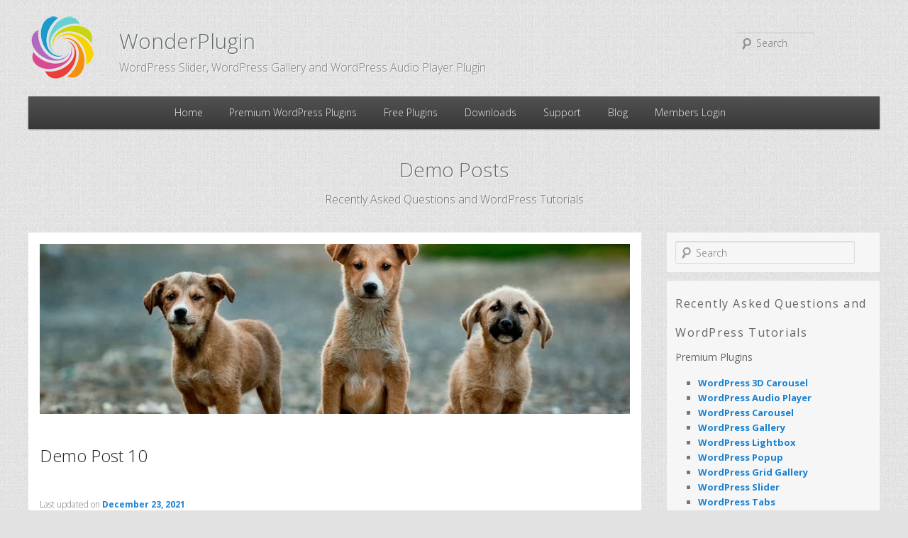

--- FILE ---
content_type: text/html; charset=UTF-8
request_url: https://www.wonderplugin.com/category/demo-posts/
body_size: 12338
content:
<!DOCTYPE html>
<!--[if IE 6]>
<html id="ie6" lang="en-US">
<![endif]-->
<!--[if IE 7]>
<html id="ie7" lang="en-US">
<![endif]-->
<!--[if IE 8]>
<html id="ie8" lang="en-US">
<![endif]-->
<!--[if !(IE 6) | !(IE 7) | !(IE 8)  ]><!-->
<html lang="en-US">
<!--<![endif]-->
<head>
<meta charset="UTF-8" />
<meta name="viewport" content="width=device-width" />
<link rel="profile" href="http://gmpg.org/xfn/11" />

<!--[if lt IE 9]>
<script src="https://www.wonderplugin.com/wp-content/themes/twentyeleven/js/html5.js" type="text/javascript"></script>
<![endif]-->
<link media="all" href="https://www.wonderplugin.com/wp-content/cache/autoptimize/css/autoptimize_b0cb40a5fc39f30701fd4117b2aa9cef.css" rel="stylesheet"><title>Demo Posts | WordPress Plugin</title>
<meta name='robots' content='max-image-preview:large' />
<style id='wp-img-auto-sizes-contain-inline-css' type='text/css'>
img:is([sizes=auto i],[sizes^="auto," i]){contain-intrinsic-size:3000px 1500px}
/*# sourceURL=wp-img-auto-sizes-contain-inline-css */
</style>

<style id='global-styles-inline-css' type='text/css'>
:root{--wp--preset--aspect-ratio--square: 1;--wp--preset--aspect-ratio--4-3: 4/3;--wp--preset--aspect-ratio--3-4: 3/4;--wp--preset--aspect-ratio--3-2: 3/2;--wp--preset--aspect-ratio--2-3: 2/3;--wp--preset--aspect-ratio--16-9: 16/9;--wp--preset--aspect-ratio--9-16: 9/16;--wp--preset--color--black: #000;--wp--preset--color--cyan-bluish-gray: #abb8c3;--wp--preset--color--white: #fff;--wp--preset--color--pale-pink: #f78da7;--wp--preset--color--vivid-red: #cf2e2e;--wp--preset--color--luminous-vivid-orange: #ff6900;--wp--preset--color--luminous-vivid-amber: #fcb900;--wp--preset--color--light-green-cyan: #7bdcb5;--wp--preset--color--vivid-green-cyan: #00d084;--wp--preset--color--pale-cyan-blue: #8ed1fc;--wp--preset--color--vivid-cyan-blue: #0693e3;--wp--preset--color--vivid-purple: #9b51e0;--wp--preset--color--blue: #1982d1;--wp--preset--color--dark-gray: #373737;--wp--preset--color--medium-gray: #666;--wp--preset--color--light-gray: #e2e2e2;--wp--preset--gradient--vivid-cyan-blue-to-vivid-purple: linear-gradient(135deg,rgb(6,147,227) 0%,rgb(155,81,224) 100%);--wp--preset--gradient--light-green-cyan-to-vivid-green-cyan: linear-gradient(135deg,rgb(122,220,180) 0%,rgb(0,208,130) 100%);--wp--preset--gradient--luminous-vivid-amber-to-luminous-vivid-orange: linear-gradient(135deg,rgb(252,185,0) 0%,rgb(255,105,0) 100%);--wp--preset--gradient--luminous-vivid-orange-to-vivid-red: linear-gradient(135deg,rgb(255,105,0) 0%,rgb(207,46,46) 100%);--wp--preset--gradient--very-light-gray-to-cyan-bluish-gray: linear-gradient(135deg,rgb(238,238,238) 0%,rgb(169,184,195) 100%);--wp--preset--gradient--cool-to-warm-spectrum: linear-gradient(135deg,rgb(74,234,220) 0%,rgb(151,120,209) 20%,rgb(207,42,186) 40%,rgb(238,44,130) 60%,rgb(251,105,98) 80%,rgb(254,248,76) 100%);--wp--preset--gradient--blush-light-purple: linear-gradient(135deg,rgb(255,206,236) 0%,rgb(152,150,240) 100%);--wp--preset--gradient--blush-bordeaux: linear-gradient(135deg,rgb(254,205,165) 0%,rgb(254,45,45) 50%,rgb(107,0,62) 100%);--wp--preset--gradient--luminous-dusk: linear-gradient(135deg,rgb(255,203,112) 0%,rgb(199,81,192) 50%,rgb(65,88,208) 100%);--wp--preset--gradient--pale-ocean: linear-gradient(135deg,rgb(255,245,203) 0%,rgb(182,227,212) 50%,rgb(51,167,181) 100%);--wp--preset--gradient--electric-grass: linear-gradient(135deg,rgb(202,248,128) 0%,rgb(113,206,126) 100%);--wp--preset--gradient--midnight: linear-gradient(135deg,rgb(2,3,129) 0%,rgb(40,116,252) 100%);--wp--preset--font-size--small: 13px;--wp--preset--font-size--medium: 20px;--wp--preset--font-size--large: 36px;--wp--preset--font-size--x-large: 42px;--wp--preset--spacing--20: 0.44rem;--wp--preset--spacing--30: 0.67rem;--wp--preset--spacing--40: 1rem;--wp--preset--spacing--50: 1.5rem;--wp--preset--spacing--60: 2.25rem;--wp--preset--spacing--70: 3.38rem;--wp--preset--spacing--80: 5.06rem;--wp--preset--shadow--natural: 6px 6px 9px rgba(0, 0, 0, 0.2);--wp--preset--shadow--deep: 12px 12px 50px rgba(0, 0, 0, 0.4);--wp--preset--shadow--sharp: 6px 6px 0px rgba(0, 0, 0, 0.2);--wp--preset--shadow--outlined: 6px 6px 0px -3px rgb(255, 255, 255), 6px 6px rgb(0, 0, 0);--wp--preset--shadow--crisp: 6px 6px 0px rgb(0, 0, 0);}:where(.is-layout-flex){gap: 0.5em;}:where(.is-layout-grid){gap: 0.5em;}body .is-layout-flex{display: flex;}.is-layout-flex{flex-wrap: wrap;align-items: center;}.is-layout-flex > :is(*, div){margin: 0;}body .is-layout-grid{display: grid;}.is-layout-grid > :is(*, div){margin: 0;}:where(.wp-block-columns.is-layout-flex){gap: 2em;}:where(.wp-block-columns.is-layout-grid){gap: 2em;}:where(.wp-block-post-template.is-layout-flex){gap: 1.25em;}:where(.wp-block-post-template.is-layout-grid){gap: 1.25em;}.has-black-color{color: var(--wp--preset--color--black) !important;}.has-cyan-bluish-gray-color{color: var(--wp--preset--color--cyan-bluish-gray) !important;}.has-white-color{color: var(--wp--preset--color--white) !important;}.has-pale-pink-color{color: var(--wp--preset--color--pale-pink) !important;}.has-vivid-red-color{color: var(--wp--preset--color--vivid-red) !important;}.has-luminous-vivid-orange-color{color: var(--wp--preset--color--luminous-vivid-orange) !important;}.has-luminous-vivid-amber-color{color: var(--wp--preset--color--luminous-vivid-amber) !important;}.has-light-green-cyan-color{color: var(--wp--preset--color--light-green-cyan) !important;}.has-vivid-green-cyan-color{color: var(--wp--preset--color--vivid-green-cyan) !important;}.has-pale-cyan-blue-color{color: var(--wp--preset--color--pale-cyan-blue) !important;}.has-vivid-cyan-blue-color{color: var(--wp--preset--color--vivid-cyan-blue) !important;}.has-vivid-purple-color{color: var(--wp--preset--color--vivid-purple) !important;}.has-black-background-color{background-color: var(--wp--preset--color--black) !important;}.has-cyan-bluish-gray-background-color{background-color: var(--wp--preset--color--cyan-bluish-gray) !important;}.has-white-background-color{background-color: var(--wp--preset--color--white) !important;}.has-pale-pink-background-color{background-color: var(--wp--preset--color--pale-pink) !important;}.has-vivid-red-background-color{background-color: var(--wp--preset--color--vivid-red) !important;}.has-luminous-vivid-orange-background-color{background-color: var(--wp--preset--color--luminous-vivid-orange) !important;}.has-luminous-vivid-amber-background-color{background-color: var(--wp--preset--color--luminous-vivid-amber) !important;}.has-light-green-cyan-background-color{background-color: var(--wp--preset--color--light-green-cyan) !important;}.has-vivid-green-cyan-background-color{background-color: var(--wp--preset--color--vivid-green-cyan) !important;}.has-pale-cyan-blue-background-color{background-color: var(--wp--preset--color--pale-cyan-blue) !important;}.has-vivid-cyan-blue-background-color{background-color: var(--wp--preset--color--vivid-cyan-blue) !important;}.has-vivid-purple-background-color{background-color: var(--wp--preset--color--vivid-purple) !important;}.has-black-border-color{border-color: var(--wp--preset--color--black) !important;}.has-cyan-bluish-gray-border-color{border-color: var(--wp--preset--color--cyan-bluish-gray) !important;}.has-white-border-color{border-color: var(--wp--preset--color--white) !important;}.has-pale-pink-border-color{border-color: var(--wp--preset--color--pale-pink) !important;}.has-vivid-red-border-color{border-color: var(--wp--preset--color--vivid-red) !important;}.has-luminous-vivid-orange-border-color{border-color: var(--wp--preset--color--luminous-vivid-orange) !important;}.has-luminous-vivid-amber-border-color{border-color: var(--wp--preset--color--luminous-vivid-amber) !important;}.has-light-green-cyan-border-color{border-color: var(--wp--preset--color--light-green-cyan) !important;}.has-vivid-green-cyan-border-color{border-color: var(--wp--preset--color--vivid-green-cyan) !important;}.has-pale-cyan-blue-border-color{border-color: var(--wp--preset--color--pale-cyan-blue) !important;}.has-vivid-cyan-blue-border-color{border-color: var(--wp--preset--color--vivid-cyan-blue) !important;}.has-vivid-purple-border-color{border-color: var(--wp--preset--color--vivid-purple) !important;}.has-vivid-cyan-blue-to-vivid-purple-gradient-background{background: var(--wp--preset--gradient--vivid-cyan-blue-to-vivid-purple) !important;}.has-light-green-cyan-to-vivid-green-cyan-gradient-background{background: var(--wp--preset--gradient--light-green-cyan-to-vivid-green-cyan) !important;}.has-luminous-vivid-amber-to-luminous-vivid-orange-gradient-background{background: var(--wp--preset--gradient--luminous-vivid-amber-to-luminous-vivid-orange) !important;}.has-luminous-vivid-orange-to-vivid-red-gradient-background{background: var(--wp--preset--gradient--luminous-vivid-orange-to-vivid-red) !important;}.has-very-light-gray-to-cyan-bluish-gray-gradient-background{background: var(--wp--preset--gradient--very-light-gray-to-cyan-bluish-gray) !important;}.has-cool-to-warm-spectrum-gradient-background{background: var(--wp--preset--gradient--cool-to-warm-spectrum) !important;}.has-blush-light-purple-gradient-background{background: var(--wp--preset--gradient--blush-light-purple) !important;}.has-blush-bordeaux-gradient-background{background: var(--wp--preset--gradient--blush-bordeaux) !important;}.has-luminous-dusk-gradient-background{background: var(--wp--preset--gradient--luminous-dusk) !important;}.has-pale-ocean-gradient-background{background: var(--wp--preset--gradient--pale-ocean) !important;}.has-electric-grass-gradient-background{background: var(--wp--preset--gradient--electric-grass) !important;}.has-midnight-gradient-background{background: var(--wp--preset--gradient--midnight) !important;}.has-small-font-size{font-size: var(--wp--preset--font-size--small) !important;}.has-medium-font-size{font-size: var(--wp--preset--font-size--medium) !important;}.has-large-font-size{font-size: var(--wp--preset--font-size--large) !important;}.has-x-large-font-size{font-size: var(--wp--preset--font-size--x-large) !important;}
/*# sourceURL=global-styles-inline-css */
</style>

<style id='classic-theme-styles-inline-css' type='text/css'>
/*! This file is auto-generated */
.wp-block-button__link{color:#fff;background-color:#32373c;border-radius:9999px;box-shadow:none;text-decoration:none;padding:calc(.667em + 2px) calc(1.333em + 2px);font-size:1.125em}.wp-block-file__button{background:#32373c;color:#fff;text-decoration:none}
/*# sourceURL=/wp-includes/css/classic-themes.min.css */
</style>









<script type="text/javascript" src="https://www.wonderplugin.com/wp-includes/js/jquery/jquery.min.js?ver=3.7.1" id="jquery-core-js"></script>

<link rel="https://api.w.org/" href="https://www.wonderplugin.com/wp-json/" /><link rel="alternate" title="JSON" type="application/json" href="https://www.wonderplugin.com/wp-json/wp/v2/categories/86" /><meta name="generator" content="WordPress 6.9" />

</head>

<body class="archive category category-demo-posts category-86 wp-embed-responsive wp-theme-twentyeleven wp-child-theme-twentyelevenchild single-author two-column right-sidebar">


<div id="page" class="hfeed">
	<header id="branding" role="banner">
			<hgroup>
				<h1 id="site-title"><span><a href="https://www.wonderplugin.com/" title="WordPress Plugins" rel="home">WonderPlugin</a></span></h1>
				<h2 id="site-description">WordPress Slider, WordPress Gallery and WordPress Audio Player Plugin</h2>
			</hgroup>

			
								<form method="get" id="searchform" action="https://www.wonderplugin.com/">
		<label for="s" class="assistive-text">Search</label>
		<input type="text" class="field" name="s" id="s" placeholder="Search" />
		<input type="submit" class="submit" name="submit" id="searchsubmit" value="Search" />
	</form>
			
			<nav id="access" role="navigation">
				<h3 class="assistive-text">Main menu</h3>
								<div class="skip-link"><a class="assistive-text" href="#content" title="Skip to primary content">Skip to primary content</a></div>
				<div class="skip-link"><a class="assistive-text" href="#secondary" title="Skip to secondary content">Skip to secondary content</a></div>
								<div class="menu-menu-1-container"><ul id="menu-menu-1" class="menu"><li id="menu-item-23" class="menu-item menu-item-type-post_type menu-item-object-page menu-item-home menu-item-23"><a href="https://www.wonderplugin.com/">Home</a></li>
<li id="menu-item-133" class="menu-item menu-item-type-custom menu-item-object-custom menu-item-has-children menu-item-133"><a href="#">Premium WordPress Plugins</a>
<ul class="sub-menu">
	<li id="menu-item-4786" class="menu-item menu-item-type-post_type menu-item-object-page menu-item-4786"><a href="https://www.wonderplugin.com/wordpress-3dcarousel/">WordPress 3D Carousel</a></li>
	<li id="menu-item-397" class="menu-item menu-item-type-post_type menu-item-object-page menu-item-397"><a href="https://www.wonderplugin.com/wordpress-audio-player/">WordPress Audio Player</a></li>
	<li id="menu-item-362" class="menu-item menu-item-type-post_type menu-item-object-page menu-item-362"><a href="https://www.wonderplugin.com/wordpress-carousel/">WordPress Carousel</a></li>
	<li id="menu-item-25" class="menu-item menu-item-type-post_type menu-item-object-page menu-item-25"><a href="https://www.wonderplugin.com/wordpress-gallery/">WordPress Gallery</a></li>
	<li id="menu-item-1118" class="menu-item menu-item-type-post_type menu-item-object-page menu-item-1118"><a href="https://www.wonderplugin.com/wordpress-gridgallery/">WordPress Grid Gallery</a></li>
	<li id="menu-item-961" class="menu-item menu-item-type-post_type menu-item-object-page menu-item-961"><a href="https://www.wonderplugin.com/wordpress-lightbox/">WordPress  LightBox</a></li>
	<li id="menu-item-2672" class="menu-item menu-item-type-post_type menu-item-object-page menu-item-2672"><a href="https://www.wonderplugin.com/wordpress-popup/">WordPress Popup</a></li>
	<li id="menu-item-333" class="menu-item menu-item-type-post_type menu-item-object-page menu-item-333"><a href="https://www.wonderplugin.com/wordpress-slider/">WordPress Slider</a></li>
	<li id="menu-item-1956" class="menu-item menu-item-type-post_type menu-item-object-page menu-item-1956"><a href="https://www.wonderplugin.com/wordpress-tabs/">WordPress Tabs</a></li>
	<li id="menu-item-9981" class="menu-item menu-item-type-post_type menu-item-object-page menu-item-9981"><a href="https://www.wonderplugin.com/woocommerce-quick-view/">WooCommerce Quick View</a></li>
</ul>
</li>
<li id="menu-item-3806" class="menu-item menu-item-type-custom menu-item-object-custom menu-item-has-children menu-item-3806"><a href="#">Free Plugins</a>
<ul class="sub-menu">
	<li id="menu-item-3522" class="menu-item menu-item-type-post_type menu-item-object-page menu-item-3522"><a href="https://www.wonderplugin.com/wordpress-video-player/">WordPress Video Embed</a></li>
	<li id="menu-item-4869" class="menu-item menu-item-type-post_type menu-item-object-page menu-item-4869"><a href="https://www.wonderplugin.com/wordpress-pdf-embed/">WordPress PDF Embed</a></li>
	<li id="menu-item-3805" class="menu-item menu-item-type-post_type menu-item-object-page menu-item-3805"><a href="https://www.wonderplugin.com/wordpress-conditional-display-for-mobile/">WordPress Mobile Detect</a></li>
	<li id="menu-item-7561" class="menu-item menu-item-type-post_type menu-item-object-page menu-item-7561"><a href="https://www.wonderplugin.com/wordpress-exclude-category-from-blog/">Exclude Categories from Blog</a></li>
	<li id="menu-item-5278" class="menu-item menu-item-type-post_type menu-item-object-page menu-item-5278"><a href="https://www.wonderplugin.com/display-wordpress-error-messages/">Display wp_mail Error Messages</a></li>
</ul>
</li>
<li id="menu-item-6416" class="menu-item menu-item-type-post_type menu-item-object-page menu-item-6416"><a href="https://www.wonderplugin.com/downloads/">Downloads</a></li>
<li id="menu-item-6578" class="menu-item menu-item-type-custom menu-item-object-custom menu-item-has-children menu-item-6578"><a href="#">Support</a>
<ul class="sub-menu">
	<li id="menu-item-4870" class="menu-item menu-item-type-post_type menu-item-object-page menu-item-4870"><a href="https://www.wonderplugin.com/online-tools/">Online Web Developer Tools</a></li>
	<li id="menu-item-165" class="menu-item menu-item-type-post_type menu-item-object-page menu-item-165"><a href="https://www.wonderplugin.com/contact/">Contact Us</a></li>
	<li id="menu-item-7188" class="menu-item menu-item-type-post_type menu-item-object-page menu-item-7188"><a href="https://www.wonderplugin.com/about-us/">About Us</a></li>
	<li id="menu-item-16075" class="menu-item menu-item-type-post_type menu-item-object-page menu-item-16075"><a href="https://www.wonderplugin.com/testimonials/">Testimonials</a></li>
	<li id="menu-item-167" class="menu-item menu-item-type-post_type menu-item-object-page menu-item-167"><a href="https://www.wonderplugin.com/terms-of-use/">Terms of Use</a></li>
	<li id="menu-item-6031" class="menu-item menu-item-type-post_type menu-item-object-page menu-item-6031"><a href="https://www.wonderplugin.com/privacy-policy/">Privacy Policy</a></li>
	<li id="menu-item-6030" class="menu-item menu-item-type-post_type menu-item-object-page menu-item-6030"><a href="https://www.wonderplugin.com/credits/">Credits</a></li>
</ul>
</li>
<li id="menu-item-37" class="menu-item menu-item-type-post_type menu-item-object-page current_page_parent menu-item-37"><a href="https://www.wonderplugin.com/blog/">Blog</a></li>
<li id="menu-item-33" class="menu-item menu-item-type-post_type menu-item-object-page menu-item-33"><a href="https://www.wonderplugin.com/members/">Members Login</a></li>
</ul></div>			</nav><!-- #access -->
	</header><!-- #branding -->


	<div id="main">

		<div class="blogheader">
			<h1 class="blogheadertitle">Demo Posts</h1>
			<p class="blogheadersubtitle">Recently Asked Questions and WordPress Tutorials</p>		
		</div>

		
		<section id="primary">
			
			<div id="content" role="main">

			
				<header class="page-header">

									</header>
				
								
					
	<article id="post-7802" class="post-7802 post type-post status-publish format-standard has-post-thumbnail hentry category-demo-dogs category-demo-posts">
		<div class="post-featured-image"><a href="https://www.wonderplugin.com/demo-posts/demo-post-10/"><img width="1000" height="288" src="https://www.wonderplugin.com/wp-content/uploads/2016/11/unsplash-threedogs-1000x288.jpeg" class="attachment-post-thumbnail size-post-thumbnail wp-post-image" alt="Alt text retrieved from the media libaray" decoding="async" fetchpriority="high" /></a></div>
		<header class="entry-header">
						<h1 class="entry-title"><a href="https://www.wonderplugin.com/demo-posts/demo-post-10/" rel="bookmark">Demo Post 10</a></h1>
			
						<div class="entry-meta">
				<span class="sep">Last updated on </span><a href="https://www.wonderplugin.com/demo-posts/demo-post-10/" title="12:15 am" rel="bookmark"><time class="entry-date" datetime="2021-12-23T11:09:43+11:00">December 23, 2021</time></a>			</div><!-- .entry-meta -->
			
					</header><!-- .entry-header -->

				<div class="entry-content">
			<p>Condimentum vitae sapien pellentesque habitant morbi. Fermentum dui faucibus in ornare quam. Dolor sit amet consectetur adipiscing elit pellentesque habitant morbi tristique. Libero justo laoreet sit amet. Quam lacus suspendisse faucibus interdum posuere lorem. At in tellus integer feugiat scelerisque varius morbi enim. Et egestas quis ipsum suspendisse ultrices gravida. Duis ut diam quam nulla porttitor massa id neque. Viverra tellus in hac habitasse platea dictumst vestibulum rhoncus est. Dui accumsan sit amet nulla facilisi morbi. Ultrices tincidunt arcu non sodales neque sodales ut etiam. Odio ut sem nulla pharetra. Sed elementum tempus egestas sed sed risus pretium quam vulputate. Mattis molestie a iaculis at erat pellentesque adipiscing commodo elit. Sit amet consectetur adipiscing elit pellentesque habitant morbi tristique senectus.</p>
					</div><!-- .entry-content -->
		
		<footer class="entry-meta">
													<span class="cat-links">
					<span class="entry-utility-prep entry-utility-prep-cat-links">Posted in</span> <a href="https://www.wonderplugin.com/category/demo-posts/demo-dogs/" rel="category tag">Demo Dogs</a>, <a href="https://www.wonderplugin.com/category/demo-posts/" rel="category tag">Demo Posts</a>			</span>
																	
			
					</footer><!-- .entry-meta -->
	</article><!-- #post-7802 -->

				
					
	<article id="post-7800" class="post-7800 post type-post status-publish format-standard has-post-thumbnail hentry category-demo-dogs category-demo-posts">
		<div class="post-featured-image"><a href="https://www.wonderplugin.com/demo-posts/demo-post-9/"><img width="1000" height="288" src="https://www.wonderplugin.com/wp-content/uploads/2016/11/unsplash-dog5-1000x288.jpeg" class="attachment-post-thumbnail size-post-thumbnail wp-post-image" alt="" decoding="async" /></a></div>
		<header class="entry-header">
						<h1 class="entry-title"><a href="https://www.wonderplugin.com/demo-posts/demo-post-9/" rel="bookmark">Demo Post 9</a></h1>
			
						<div class="entry-meta">
				<span class="sep">Last updated on </span><a href="https://www.wonderplugin.com/demo-posts/demo-post-9/" title="12:15 am" rel="bookmark"><time class="entry-date" datetime="2021-12-23T11:09:47+11:00">December 23, 2021</time></a>			</div><!-- .entry-meta -->
			
					</header><!-- .entry-header -->

				<div class="entry-content">
			<p>Morbi tempus iaculis urna id volutpat lacus laoreet non curabitur. Amet purus gravida quis blandit turpis cursus in. Orci a scelerisque purus semper eget duis at tellus at. Iaculis at erat pellentesque adipiscing commodo elit at imperdiet. Odio morbi quis commodo odio aenean sed. Pharetra convallis posuere morbi leo urna. Mauris augue neque gravida in fermentum et sollicitudin ac orci. Semper risus in hendrerit gravida rutrum quisque non. Neque vitae tempus quam pellentesque nec. Leo vel fringilla est ullamcorper eget nulla facilisi. Ut sem nulla pharetra diam sit amet nisl. Vulputate eu scelerisque felis imperdiet proin fermentum leo vel orci. Vestibulum lorem sed risus ultricies tristique. Metus dictum at tempor commodo ullamcorper a.</p>
					</div><!-- .entry-content -->
		
		<footer class="entry-meta">
													<span class="cat-links">
					<span class="entry-utility-prep entry-utility-prep-cat-links">Posted in</span> <a href="https://www.wonderplugin.com/category/demo-posts/demo-dogs/" rel="category tag">Demo Dogs</a>, <a href="https://www.wonderplugin.com/category/demo-posts/" rel="category tag">Demo Posts</a>			</span>
																	
			
					</footer><!-- .entry-meta -->
	</article><!-- #post-7800 -->

				
					
	<article id="post-7798" class="post-7798 post type-post status-publish format-standard has-post-thumbnail hentry category-demo-dogs category-demo-posts">
		<div class="post-featured-image"><a href="https://www.wonderplugin.com/demo-posts/demo-post-8/"><img width="1000" height="288" src="https://www.wonderplugin.com/wp-content/uploads/2016/11/unsplash-dog4-1000x288.jpeg" class="attachment-post-thumbnail size-post-thumbnail wp-post-image" alt="" decoding="async" /></a></div>
		<header class="entry-header">
						<h1 class="entry-title"><a href="https://www.wonderplugin.com/demo-posts/demo-post-8/" rel="bookmark">Demo Post 8</a></h1>
			
						<div class="entry-meta">
				<span class="sep">Last updated on </span><a href="https://www.wonderplugin.com/demo-posts/demo-post-8/" title="12:14 am" rel="bookmark"><time class="entry-date" datetime="2021-12-23T11:09:51+11:00">December 23, 2021</time></a>			</div><!-- .entry-meta -->
			
					</header><!-- .entry-header -->

				<div class="entry-content">
			<p>Vivamus arcu felis bibendum ut. Mattis molestie a iaculis at. Et tortor at risus viverra adipiscing at. Egestas pretium aenean pharetra magna ac placerat vestibulum lectus. Id ornare arcu odio ut sem nulla. Arcu cursus vitae congue mauris rhoncus. Orci sagittis eu volutpat odio facilisis. Quis enim lobortis scelerisque fermentum dui faucibus in. Nisl tincidunt eget nullam non nisi est sit amet. Euismod quis viverra nibh cras pulvinar mattis nunc. Urna nec tincidunt praesent semper. Vitae nunc sed velit dignissim sodales ut eu. Orci phasellus egestas tellus rutrum tellus. Ultrices vitae auctor eu augue ut lectus. Viverra nibh cras pulvinar mattis nunc sed blandit libero. Odio tempor orci dapibus ultrices. In ante metus dictum at tempor commodo ullamcorper a lacus.</p>
					</div><!-- .entry-content -->
		
		<footer class="entry-meta">
													<span class="cat-links">
					<span class="entry-utility-prep entry-utility-prep-cat-links">Posted in</span> <a href="https://www.wonderplugin.com/category/demo-posts/demo-dogs/" rel="category tag">Demo Dogs</a>, <a href="https://www.wonderplugin.com/category/demo-posts/" rel="category tag">Demo Posts</a>			</span>
																	
			
					</footer><!-- .entry-meta -->
	</article><!-- #post-7798 -->

				
					
	<article id="post-7796" class="post-7796 post type-post status-publish format-standard has-post-thumbnail hentry category-demo-dogs category-demo-posts">
		<div class="post-featured-image"><a href="https://www.wonderplugin.com/demo-posts/demo-post-7/"><img width="1000" height="288" src="https://www.wonderplugin.com/wp-content/uploads/2016/11/unsplash-dog3-1000x288.jpeg" class="attachment-post-thumbnail size-post-thumbnail wp-post-image" alt="cute dug" decoding="async" loading="lazy" /></a></div>
		<header class="entry-header">
						<h1 class="entry-title"><a href="https://www.wonderplugin.com/demo-posts/demo-post-7/" rel="bookmark">Demo Post 7</a></h1>
			
						<div class="entry-meta">
				<span class="sep">Last updated on </span><a href="https://www.wonderplugin.com/demo-posts/demo-post-7/" title="12:14 am" rel="bookmark"><time class="entry-date" datetime="2021-12-23T11:09:54+11:00">December 23, 2021</time></a>			</div><!-- .entry-meta -->
			
					</header><!-- .entry-header -->

				<div class="entry-content">
			<p>Condimentum vitae sapien pellentesque habitant morbi. Fermentum dui faucibus in ornare quam. Dolor sit amet consectetur adipiscing elit pellentesque habitant morbi tristique. Libero justo laoreet sit amet. Quam lacus suspendisse faucibus interdum posuere lorem. At in tellus integer feugiat scelerisque varius morbi enim. Et egestas quis ipsum suspendisse ultrices gravida. Duis ut diam quam nulla porttitor massa id neque. Viverra tellus in hac habitasse platea dictumst vestibulum rhoncus est. Dui accumsan sit amet nulla facilisi morbi. Ultrices tincidunt arcu non sodales neque sodales ut etiam. Odio ut sem nulla pharetra. Sed elementum tempus egestas sed sed risus pretium quam vulputate. Mattis molestie a iaculis at erat pellentesque adipiscing commodo elit. Sit amet consectetur adipiscing elit pellentesque habitant morbi tristique senectus.</p>
					</div><!-- .entry-content -->
		
		<footer class="entry-meta">
													<span class="cat-links">
					<span class="entry-utility-prep entry-utility-prep-cat-links">Posted in</span> <a href="https://www.wonderplugin.com/category/demo-posts/demo-dogs/" rel="category tag">Demo Dogs</a>, <a href="https://www.wonderplugin.com/category/demo-posts/" rel="category tag">Demo Posts</a>			</span>
																	
			
					</footer><!-- .entry-meta -->
	</article><!-- #post-7796 -->

				
					
	<article id="post-7794" class="post-7794 post type-post status-publish format-standard has-post-thumbnail hentry category-demo-dogs category-demo-posts">
		<div class="post-featured-image"><a href="https://www.wonderplugin.com/demo-posts/demo-post-6/"><img width="1000" height="288" src="https://www.wonderplugin.com/wp-content/uploads/2016/11/unsplash-dog2-1000x288.jpeg" class="attachment-post-thumbnail size-post-thumbnail wp-post-image" alt="" decoding="async" loading="lazy" /></a></div>
		<header class="entry-header">
						<h1 class="entry-title"><a href="https://www.wonderplugin.com/demo-posts/demo-post-6/" rel="bookmark">Demo Post 6</a></h1>
			
						<div class="entry-meta">
				<span class="sep">Last updated on </span><a href="https://www.wonderplugin.com/demo-posts/demo-post-6/" title="12:14 am" rel="bookmark"><time class="entry-date" datetime="2021-12-23T11:09:57+11:00">December 23, 2021</time></a>			</div><!-- .entry-meta -->
			
					</header><!-- .entry-header -->

				<div class="entry-content">
			<p>Lorem ipsum dolor sit amet, consectetur adipiscing elit, sed do eiusmod tempor incididunt ut labore et dolore magna aliqua. Suscipit adipiscing bibendum est ultricies integer quis auctor elit sed. Ornare arcu odio ut sem nulla pharetra diam sit amet. Urna porttitor rhoncus dolor purus. Scelerisque felis imperdiet proin fermentum. Quisque sagittis purus sit amet volutpat consequat mauris nunc. Hac habitasse platea dictumst vestibulum. Vel turpis nunc eget lorem dolor sed. Eget gravida cum sociis natoque penatibus et magnis dis. Cras fermentum odio eu feugiat pretium. Rutrum quisque non tellus orci ac auctor augue mauris augue. Blandit turpis cursus in hac habitasse platea dictumst. Tincidunt arcu non sodales neque sodales. Nec dui nunc mattis enim ut. Neque gravida in fermentum et. Neque ornare aenean euismod elementum nisi quis eleifend quam adipiscing. Et malesuada fames ac turpis egestas maecenas pharetra convallis posuere. Rhoncus mattis rhoncus urna neque viverra justo.</p>
					</div><!-- .entry-content -->
		
		<footer class="entry-meta">
													<span class="cat-links">
					<span class="entry-utility-prep entry-utility-prep-cat-links">Posted in</span> <a href="https://www.wonderplugin.com/category/demo-posts/demo-dogs/" rel="category tag">Demo Dogs</a>, <a href="https://www.wonderplugin.com/category/demo-posts/" rel="category tag">Demo Posts</a>			</span>
																	
			
					</footer><!-- .entry-meta -->
	</article><!-- #post-7794 -->

				
					
	<article id="post-7792" class="post-7792 post type-post status-publish format-standard has-post-thumbnail hentry category-demo-cats category-demo-posts">
		<div class="post-featured-image"><a href="https://www.wonderplugin.com/demo-posts/demo-post-5/"><img width="1000" height="288" src="https://www.wonderplugin.com/wp-content/uploads/2019/05/adorable-animal-cat-127028-1000x288.jpg" class="attachment-post-thumbnail size-post-thumbnail wp-post-image" alt="Cute Cat" decoding="async" loading="lazy" /></a></div>
		<header class="entry-header">
						<h1 class="entry-title"><a href="https://www.wonderplugin.com/demo-posts/demo-post-5/" rel="bookmark">Demo Post 5</a></h1>
			
						<div class="entry-meta">
				<span class="sep">Last updated on </span><a href="https://www.wonderplugin.com/demo-posts/demo-post-5/" title="12:13 am" rel="bookmark"><time class="entry-date" datetime="2021-12-23T11:10:02+11:00">December 23, 2021</time></a>			</div><!-- .entry-meta -->
			
					</header><!-- .entry-header -->

				<div class="entry-content">
			<p>Amet aliquam id diam maecenas ultricies mi. Nibh praesent tristique magna sit amet purus gravida. In pellentesque massa placerat duis ultricies lacus. Placerat duis ultricies lacus sed turpis tincidunt id aliquet. Eget nullam non nisi est sit amet facilisis. Ut placerat orci nulla pellentesque dignissim enim sit amet venenatis. Enim praesent elementum facilisis leo vel. Egestas egestas fringilla phasellus faucibus. Dui id ornare arcu odio. Massa tincidunt dui ut ornare lectus sit. Nunc lobortis mattis aliquam faucibus purus in massa tempor nec. Sit amet purus gravida quis blandit turpis cursus in. Amet porttitor eget dolor morbi non arcu. Sed sed risus pretium quam vulputate dignissim. Duis ultricies lacus sed turpis. At elementum eu facilisis sed odio morbi quis commodo. Risus feugiat in ante metus dictum at tempor commodo. Volutpat sed cras ornare arcu dui vivamus arcu. Enim ut tellus elementum sagittis vitae et leo. Erat velit scelerisque in dictum non.</p>
					</div><!-- .entry-content -->
		
		<footer class="entry-meta">
													<span class="cat-links">
					<span class="entry-utility-prep entry-utility-prep-cat-links">Posted in</span> <a href="https://www.wonderplugin.com/category/demo-posts/demo-cats/" rel="category tag">Demo Cats</a>, <a href="https://www.wonderplugin.com/category/demo-posts/" rel="category tag">Demo Posts</a>			</span>
																	
			
					</footer><!-- .entry-meta -->
	</article><!-- #post-7792 -->

				
					
	<article id="post-7790" class="post-7790 post type-post status-publish format-standard has-post-thumbnail hentry category-demo-cats category-demo-posts">
		<div class="post-featured-image"><a href="https://www.wonderplugin.com/demo-posts/demo-post-4/"><img width="1000" height="288" src="https://www.wonderplugin.com/wp-content/uploads/2019/05/adorable-animal-cat-2194261-1000x288.jpg" class="attachment-post-thumbnail size-post-thumbnail wp-post-image" alt="" decoding="async" loading="lazy" /></a></div>
		<header class="entry-header">
						<h1 class="entry-title"><a href="https://www.wonderplugin.com/demo-posts/demo-post-4/" rel="bookmark">Demo Post 4</a></h1>
			
						<div class="entry-meta">
				<span class="sep">Last updated on </span><a href="https://www.wonderplugin.com/demo-posts/demo-post-4/" title="12:13 am" rel="bookmark"><time class="entry-date" datetime="2021-12-23T11:10:05+11:00">December 23, 2021</time></a>			</div><!-- .entry-meta -->
			
					</header><!-- .entry-header -->

				<div class="entry-content">
			<p>Eget nulla facilisi etiam dignissim. Egestas quis ipsum suspendisse ultrices. Donec ultrices tincidunt arcu non sodales neque sodales ut etiam. Purus sit amet volutpat consequat mauris nunc congue nisi. Eget velit aliquet sagittis id consectetur purus ut faucibus pulvinar. Libero id faucibus nisl tincidunt eget nullam non nisi. Amet est placerat in egestas erat imperdiet sed. Ullamcorper sit amet risus nullam eget. Egestas tellus rutrum tellus pellentesque eu tincidunt tortor aliquam. Magna sit amet purus gravida quis. Viverra vitae congue eu consequat ac felis donec. Rhoncus est pellentesque elit ullamcorper dignissim. Vel orci porta non pulvinar. Fermentum odio eu feugiat pretium nibh ipsum consequat nisl. Vivamus arcu felis bibendum ut tristique et egestas. Feugiat in ante metus dictum at tempor. Adipiscing elit ut aliquam purus. Dictumst vestibulum rhoncus est pellentesque.</p>
					</div><!-- .entry-content -->
		
		<footer class="entry-meta">
													<span class="cat-links">
					<span class="entry-utility-prep entry-utility-prep-cat-links">Posted in</span> <a href="https://www.wonderplugin.com/category/demo-posts/demo-cats/" rel="category tag">Demo Cats</a>, <a href="https://www.wonderplugin.com/category/demo-posts/" rel="category tag">Demo Posts</a>			</span>
																	
			
					</footer><!-- .entry-meta -->
	</article><!-- #post-7790 -->

				
					
	<article id="post-7788" class="post-7788 post type-post status-publish format-standard has-post-thumbnail hentry category-demo-cats category-demo-posts">
		<div class="post-featured-image"><a href="https://www.wonderplugin.com/demo-posts/demo-post-3/"><img width="1000" height="288" src="https://www.wonderplugin.com/wp-content/uploads/2019/05/adorable-animal-cat-156934-1000x288.jpg" class="attachment-post-thumbnail size-post-thumbnail wp-post-image" alt="" decoding="async" loading="lazy" /></a></div>
		<header class="entry-header">
						<h1 class="entry-title"><a href="https://www.wonderplugin.com/demo-posts/demo-post-3/" rel="bookmark">Demo Post 3</a></h1>
			
						<div class="entry-meta">
				<span class="sep">Last updated on </span><a href="https://www.wonderplugin.com/demo-posts/demo-post-3/" title="12:13 am" rel="bookmark"><time class="entry-date" datetime="2021-12-23T11:10:09+11:00">December 23, 2021</time></a>			</div><!-- .entry-meta -->
			
					</header><!-- .entry-header -->

				<div class="entry-content">
			<p>Tellus integer feugiat scelerisque varius morbi enim nunc faucibus. Aliquam faucibus purus in massa tempor nec feugiat nisl pretium. Curabitur vitae nunc sed velit. Etiam dignissim diam quis enim lobortis scelerisque fermentum. Sit amet consectetur adipiscing elit pellentesque habitant. Tortor consequat id porta nibh venenatis cras sed. Feugiat vivamus at augue eget arcu dictum varius duis at. Nisi lacus sed viverra tellus in hac habitasse platea dictumst. Quam quisque id diam vel. Elit ullamcorper dignissim cras tincidunt lobortis feugiat vivamus at. Quam viverra orci sagittis eu volutpat odio facilisis mauris. Ac tincidunt vitae semper quis lectus nulla at. Turpis egestas maecenas pharetra convallis posuere morbi leo. Euismod quis viverra nibh cras pulvinar. In nisl nisi scelerisque eu ultrices. In ante metus dictum at tempor commodo ullamcorper a lacus. Vestibulum rhoncus est pellentesque elit. Adipiscing tristique risus nec feugiat in. Mi sit amet mauris commodo quis imperdiet massa tincidunt. Elit scelerisque mauris pellentesque pulvinar pellentesque habitant morbi tristique senectus.</p>
					</div><!-- .entry-content -->
		
		<footer class="entry-meta">
													<span class="cat-links">
					<span class="entry-utility-prep entry-utility-prep-cat-links">Posted in</span> <a href="https://www.wonderplugin.com/category/demo-posts/demo-cats/" rel="category tag">Demo Cats</a>, <a href="https://www.wonderplugin.com/category/demo-posts/" rel="category tag">Demo Posts</a>			</span>
																	
			
					</footer><!-- .entry-meta -->
	</article><!-- #post-7788 -->

				
					
	<article id="post-7786" class="post-7786 post type-post status-publish format-standard has-post-thumbnail hentry category-demo-cats category-demo-posts">
		<div class="post-featured-image"><a href="https://www.wonderplugin.com/demo-posts/demo-post-2/"><img width="980" height="288" src="https://www.wonderplugin.com/wp-content/uploads/2019/05/animal-cat-cute-45201-980x288.jpg" class="attachment-post-thumbnail size-post-thumbnail wp-post-image" alt="" decoding="async" loading="lazy" /></a></div>
		<header class="entry-header">
						<h1 class="entry-title"><a href="https://www.wonderplugin.com/demo-posts/demo-post-2/" rel="bookmark">Demo Post 2</a></h1>
			
						<div class="entry-meta">
				<span class="sep">Last updated on </span><a href="https://www.wonderplugin.com/demo-posts/demo-post-2/" title="12:12 am" rel="bookmark"><time class="entry-date" datetime="2021-12-23T11:10:12+11:00">December 23, 2021</time></a>			</div><!-- .entry-meta -->
			
					</header><!-- .entry-header -->

				<div class="entry-content">
			<p>Vel pharetra vel turpis nunc eget lorem dolor. Mattis molestie a iaculis at erat pellentesque. Tincidunt praesent semper feugiat nibh sed pulvinar proin. A diam maecenas sed enim ut sem viverra. In metus vulputate eu scelerisque. Tellus molestie nunc non blandit massa enim nec dui. In tellus integer feugiat scelerisque varius morbi enim nunc. Ullamcorper sit amet risus nullam. Nec sagittis aliquam malesuada bibendum arcu vitae elementum curabitur. Hendrerit dolor magna eget est lorem ipsum dolor sit amet. A pellentesque sit amet porttitor eget. Est ultricies integer quis auctor elit sed vulputate mi. Sed ullamcorper morbi tincidunt ornare. Non arcu risus quis varius quam quisque id diam. Eu sem integer vitae justo eget magna. Blandit volutpat maecenas volutpat blandit aliquam etiam. A cras semper auctor neque vitae tempus quam pellentesque nec. Amet volutpat consequat mauris nunc congue nisi vitae suscipit tellus. At risus viverra adipiscing at in tellus integer feugiat. Vulputate odio ut enim blandit volutpat maecenas volutpat blandit aliquam.</p>
					</div><!-- .entry-content -->
		
		<footer class="entry-meta">
													<span class="cat-links">
					<span class="entry-utility-prep entry-utility-prep-cat-links">Posted in</span> <a href="https://www.wonderplugin.com/category/demo-posts/demo-cats/" rel="category tag">Demo Cats</a>, <a href="https://www.wonderplugin.com/category/demo-posts/" rel="category tag">Demo Posts</a>			</span>
																	
			
					</footer><!-- .entry-meta -->
	</article><!-- #post-7786 -->

				
					
	<article id="post-7774" class="post-7774 post type-post status-publish format-standard has-post-thumbnail hentry category-demo-cats category-demo-posts">
		<div class="post-featured-image"><a href="https://www.wonderplugin.com/demo-posts/demo-post-1/"><img width="1000" height="288" src="https://www.wonderplugin.com/wp-content/uploads/2019/05/animals-cats-cute-45170-1000x288.jpg" class="attachment-post-thumbnail size-post-thumbnail wp-post-image" alt="" decoding="async" loading="lazy" /></a></div>
		<header class="entry-header">
						<h1 class="entry-title"><a href="https://www.wonderplugin.com/demo-posts/demo-post-1/" rel="bookmark">Demo Post 1</a></h1>
			
						<div class="entry-meta">
				<span class="sep">Last updated on </span><a href="https://www.wonderplugin.com/demo-posts/demo-post-1/" title="12:11 am" rel="bookmark"><time class="entry-date" datetime="2021-12-23T11:10:16+11:00">December 23, 2021</time></a>			</div><!-- .entry-meta -->
			
					</header><!-- .entry-header -->

				<div class="entry-content">
			<p>Lorem ipsum dolor sit amet, consectetur adipiscing elit, sed do eiusmod tempor incididunt ut labore et dolore magna aliqua. Ut enim ad minim veniam, quis nostrud exercitation ullamco laboris nisi ut aliquip ex ea commodo consequat. Duis aute irure dolor in reprehenderit in voluptate velit esse cillum dolore eu fugiat nulla pariatur. Excepteur sint occaecat cupidatat non proident, sunt in culpa qui officia deserunt mollit anim id est laborum.</p>
					</div><!-- .entry-content -->
		
		<footer class="entry-meta">
													<span class="cat-links">
					<span class="entry-utility-prep entry-utility-prep-cat-links">Posted in</span> <a href="https://www.wonderplugin.com/category/demo-posts/demo-cats/" rel="category tag">Demo Cats</a>, <a href="https://www.wonderplugin.com/category/demo-posts/" rel="category tag">Demo Posts</a>			</span>
																	
			
					</footer><!-- .entry-meta -->
	</article><!-- #post-7774 -->

								
				
			
			</div><!-- #content -->
		</section><!-- #primary -->

		<div id="secondary" class="widget-area" role="complementary">
			<aside id="search-2" class="widget widget_search">	<form method="get" id="searchform" action="https://www.wonderplugin.com/">
		<label for="s" class="assistive-text">Search</label>
		<input type="text" class="field" name="s" id="s" placeholder="Search" />
		<input type="submit" class="submit" name="submit" id="searchsubmit" value="Search" />
	</form>
</aside><aside id="text-5" class="widget widget_text"><h3 class="widget-title">Recently Asked Questions and WordPress Tutorials</h3>			<div class="textwidget"><p>Premium Plugins</p>
<ul>
<li><a href="/category/wordpress-3d-carousel-plugin/">WordPress 3D Carousel</a></li>
<li><a href="/category/wordpress-audio-player-plugin/">WordPress Audio Player</a></li>
<li><a href="/category/wordpress-carousel-plugin/">WordPress Carousel</a></li>
<li><a href="/category/wordpress-gallery-plugin/">WordPress Gallery</a></li>
<li><a href="/category/wordpress-lightbox-plugin/">WordPress Lightbox</a></li>
<li><a href="/category/wordpress-popup-plugin/">WordPress Popup</a></li>
<li><a href="/category/wordpress-portfolio-plugin/">WordPress Grid Gallery</a></li>
<li><a href="/category/wordpress-slider-plugin/">WordPress Slider</a></li>
<li><a href="/category/wordpress-tabs-plugin/">WordPress Tabs</a></li>
</ul>
<p>Free Plugins</p>
<ul>
<li><a href="/category/wordpress-video-embed-plugin/">WordPress Video Embed</a></li>
<li><a href="/category/wordpress-mobile-detect/">WordPress Mobile Detect</a></li>
</ul>
<p>Tutorials</p>
<ul>
<li><a href="/category/wordpress-tutorials/">WordPress Tutorials</a></li>
</ul>
</div>
		</aside>		</div><!-- #secondary .widget-area -->

	</div><!-- #main -->

	<footer id="colophon" role="contentinfo">

			

			<div id="site-generator">

<div id="site-copyright">Copyright 2026 Magic Hills Pty Ltd Australian Business Number (ABN) 73 140 123 511</div>

<div id="site-products">
<a href="https://www.wonderplugin.com/wordpress-3dcarousel/">WordPress 3D Carousel</a> | 
<a href="http://www.wonderplugin.com/wordpress-slider/">WordPress Slider</a> | 
<a href="http://www.wonderplugin.com/wordpress-carousel/">WordPress Carousel</a> | 
<a href="http://www.wonderplugin.com/wordpress-gallery/">WordPress Gallery</a> | 
<a href="http://www.wonderplugin.com/wordpress-gridgallery/">WordPress Portfolio</a>
</div><div id="site-products">
<a href="http://www.wonderplugin.com/wordpress-audio-player/">WordPress HTML5 Audio Player</a> |
<a href="http://www.wonderplugin.com/wordpress-lightbox/">WordPress Lightbox</a> |
<a href="http://www.wonderplugin.com/wordpress-video-embed/">WordPress Video Player</a> |
<a href="http://www.wonderplugin.com/wordpress-tabs/">WordPress Tabs</a> |
<a href="http://www.wonderplugin.com/wordpress-popup/">WordPress Popup</a>
</div>

<div style="font:12px 'Open Sans',Verdana,Arial,Helvetica,sans-serif;margin:8px auto;">Made with Lo<i class="fa fa-heart" style="color:#ff0000;"></i>e and Passion in Sydney, Australia</div>

			</div>
	</footer><!-- #colophon -->
</div><!-- #page -->

<script type="speculationrules">
{"prefetch":[{"source":"document","where":{"and":[{"href_matches":"/*"},{"not":{"href_matches":["/wp-*.php","/wp-admin/*","/wp-content/uploads/*","/wp-content/*","/wp-content/plugins/*","/wp-content/themes/twentyelevenchild/*","/wp-content/themes/twentyeleven/*","/*\\?(.+)"]}},{"not":{"selector_matches":"a[rel~=\"nofollow\"]"}},{"not":{"selector_matches":".no-prefetch, .no-prefetch a"}}]},"eagerness":"conservative"}]}
</script>

		<!-- GA Google Analytics @ https://m0n.co/ga -->
		<script async src="https://www.googletagmanager.com/gtag/js?id=G-BN64KYJN8P"></script>
		<script>
			window.dataLayer = window.dataLayer || [];
			function gtag(){dataLayer.push(arguments);}
			gtag('js', new Date());
			gtag('config', 'G-BN64KYJN8P');
		</script>

	<div id="wondergridgallerylightbox_options" data-skinsfoldername="skins/default/"  data-jsfolder="https://www.wonderplugin.com/wp-content/plugins/wonderplugin-gridgallery/engine/" style="display:none;"></div><script>window.WonderGridGalleryOptions = {skinsfoldername:"skins/default/",jsfolder:"https://www.wonderplugin.com/wp-content/plugins/wonderplugin-gridgallery/engine/"};</script><div id="wonderpluginlightbox_options" data-skinsfoldername="skins/default/"  data-jsfolder="https://www.wonderplugin.com/wp-content/plugins/wonderplugin-lightbox/engine/" data-googleanalyticsaccount="UA-47857964-1" data-autoslide="false" data-showall="false" data-slideinterval="5000" data-showtimer="true" data-timerposition="bottom" data-timerheight="2" data-timercolor="#dc572e" data-timeropacity="1" data-navarrowspos="inside" data-closepos="outside" data-enteranimation="" data-exitanimation="" data-showplaybutton="true" data-alwaysshownavarrows="false" data-bordersize="8" data-showtitleprefix="true" data-responsive="true" data-fullscreenmode="false" data-fullscreentextoutside="true" data-closeonoverlay="true" data-videohidecontrols="false" data-mutevideo="false" data-nativehtml5controls="false" data-enableclick="false" data-enablespacekey="false" data-initvimeo="true" data-inityoutube="true" data-titlestyle="bottom" data-imagepercentage="75" data-enabletouchswipe="true" data-supportdynamiccontent="false" data-autoplay="true" data-html5player="true" data-overlaybgcolor="#000" data-overlayopacity="0.8" data-defaultvideovolume="1" data-bgcolor="#FFF" data-borderradius="0" data-thumbwidth="96" data-thumbheight="72" data-thumbtopmargin="12" data-thumbbottommargin="12" data-barheight="48" data-showtitle="true" data-titleprefix="%NUM / %TOTAL" data-titlebottomcss="{color:#333; font-size:14px; font-family:Armata,sans-serif,Arial; overflow:hidden; text-align:left;}" data-showdescription="true" data-descriptionbottomcss="{color:#333; font-size:12px; font-family:Arial,Helvetica,sans-serif; overflow:hidden; text-align:left; margin:4px 0px 0px; padding: 0px;}" data-titleinsidecss="color:#fff; font-size:16px; font-family:Arial,Helvetica,sans-serif; overflow:hidden; text-align:left;" data-descriptioninsidecss="color:#fff; font-size:12px; font-family:Arial,Helvetica,sans-serif; overflow:hidden; text-align:left; margin:4px 0px 0px; padding: 0px;" data-titleoutsidecss="color:#fff; font-size:18px; font-family:Arial,Helvetica,sans-serif; overflow:hidden; text-align:center; margin: 8px;" data-descriptionoutsidecss="color:#fff; font-size:14px; font-family:Arial,Helvetica,sans-serif; overflow:hidden; text-align:center; margin:8px; padding: 0px;" data-videobgcolor="#000" data-html5videoposter="" data-responsivebarheight="false" data-smallscreenheight="415" data-barheightonsmallheight="48" data-notkeepratioonsmallheight="false" data-showsocial="true" data-socialposition="position:absolute;top:100%;right:0;" data-socialpositionsmallscreen="position:absolute;top:100%;right:0;left:0;" data-socialdirection="horizontal" data-socialbuttonsize="32" data-socialbuttonfontsize="18" data-socialrotateeffect="true" data-showemail="true" data-showfacebook="true" data-showtwitter="true" data-showpinterest="true" data-showdownload="false" data-showcopylink="true" data-showlinkedin="false" data-showcopymedialink="false" data-bordertopmargin="48" data-shownavigation="true" data-navbgcolor="rgba(0,0,0,0.2)" data-shownavcontrol="true" data-hidenavdefault="false" data-hidenavigationonmobile="false" data-hidenavigationonipad="false" data-ga4account="" data-googleanalyticsaccount="" data-videoplaystyle="circled" data-videoiconbg="#333" data-videoiconcolor="#fff" data-videoicondisabledcolor="#aaa" data-videobarbuffercolor="#444" data-videobaractivecolor="#fcc500" data-videobarcolor="#666" data-videoplaysize="64" data-videoplayfontsize="32" data-videoplayradius="32" data-videoplayopacity="0.8" data-videoplaytimeout="1500" data-videocontroltimeout="3000" data-videohidetotaltimewidth="320" data-videohidecurrtimewidth="240" data-videohidecontrolbar="false" data-videohideplaybutton="false" data-wonderplugin-lightbox-options="f3e588270b" data-_wp_http_referer="/wp-admin/admin.php?page=wonderplugin_lightbox_show_options" data-pdfjsengine="https://www.wonderplugin.com/wp-content/plugins/wonderplugin-pdf-embed/pdfjslight/web/viewer.html?v=2&disabledownload=1&disableprint=1&disabledoc=1&disableopenfile=1&externallinktarget=4&gaaccount=UA-47857964-1" style="display:none;"></div><script>window.WonderLightboxOptions = {skinsfoldername:"skins/default/",jsfolder:"https://www.wonderplugin.com/wp-content/plugins/wonderplugin-lightbox/engine/"};</script><script>function wonderpopup_20_appendcss(csscode) {var head=document.head || document.getElementsByTagName("head")[0];var style=document.createElement("style");head.appendChild(style);style.type="text/css";if (style.styleSheet){style.styleSheet.cssText=csscode;} else {style.appendChild(document.createTextNode(csscode));}};</script><script>wonderpopup_20_appendcss("#wonderplugin-box-20 {display:none;position:fixed;max-width:100%;z-index:9999999;left:0;bottom:0;}#wonderplugin-box-20 .wonderplugin-box-container {position:relative;}#wonderplugin-box-20 .wonderplugin-box-bg {display: none;}#wonderplugin-box-20 {width:300px;max-width:100%;}#wonderplugin-box-20 .wonderplugin-box-container {padding-top:0px;padding-bottom:0px;}#wonderplugin-box-20 .wonderplugin-box-content {border-radius:0px;box-shadow:0px 1px 4px 0px rgba(0, 0, 0, 0.2);background-color:#4791d6;background-image:url(\"\");background-repeat:repeat;background-position:0px 0px;}#wonderplugin-box-20 .wonderplugin-box-top {background-color:;}#wonderplugin-box-20 .wonderplugin-box-bottom {background-color:;}#wonderplugin-box-20 .wonderplugin-box-left {width:30%;}#wonderplugin-box-20 .wonderplugin-box-right {margin:0 0 0 30%;}#wonderplugin-box-20 .wonderplugin-box-heading {color:#ffffff;}#wonderplugin-box-20 .wonderplugin-box-tagline {color:#ffffff;}#wonderplugin-box-20 .wonderplugin-box-description {color:#ffffff;}#wonderplugin-box-20 .wonderplugin-box-bulletedlist {color:#ffffff;}#wonderplugin-box-20 .wonderplugin-box-privacy {display:block;color:#ffffff;}#wonderplugin-box-20 .wonderplugin-box-ribbon {display:none;top:-8px;left:-8px;}#wonderplugin-box-20 .wonderplugin-box-cancel {color:#f0f0f0;}#wonderplugin-box-20 .wonderplugin-box-closebutton {top:0px;right:auto;bottom:auto;left:0px;}#wonderplugin-box-20 .wonderplugin-box-closebutton {color:#f0f0f0;}#wonderplugin-box-20 .wonderplugin-box-closebutton:hover {color:#ffffff;}#wonderplugin-box-20 .wonderplugin-box-closetip {left:0;} #wonderplugin-box-20 .wonderplugin-box-closetip:after {display:block;left:8px;}#wonderplugin-box-20 .wonderplugin-box-logo {display:none !important;}#wonderplugin-box-20 .wonderplugin-box-image {display:none !important;}#wonderplugin-box-20 .wonderplugin-box-email { width:300px;}#wonderplugin-box-20 .wonderplugin-box-name { width:300px;}/* google fonts */  @import url(https://fonts.googleapis.com/css?family=Open+Sans);    /* DO NOT CHANGE, container */  #wonderplugin-box-20 .wonderplugin-box-container {   display: block;   box-sizing: border-box;   margin: 0;   padding-left: 0px;   padding-right: 0px;   text-align: center;   font-size: 12px;   font-weight: 400;   font-family: \"Open Sans\", Helvetica, Lucida, Arial, sans-serif;  }    /* DO NOT CHANGE, the dialog, including content and close button,  */  #wonderplugin-box-20 .wonderplugin-box-dialog {   -webkit-overflow-scrolling: touch;   display: block;   position: relative;   box-sizing: border-box;   max-height: 100%;   margin: 0 auto;   padding: 0;  }    /* overlay background */  #wonderplugin-box-20 .wonderplugin-box-bg {   display: block;   box-sizing: border-box;   position: absolute;   top: 0;   left: 0;   width: 100%;   height: 100%;   margin: 0;   padding: 0;  }    /* close button */  #wonderplugin-box-20 .wonderplugin-box-closebutton {   box-sizing: border-box;   text-align: center;   position: absolute;   width: 28px;   height: 28px;   border-radius: 14px;   cursor: pointer;   line-height: 30px;   font-size: 24px;   font-family: Arial, sans-serif;   margin: 0;   padding: 0;  }    /* close button hover effect */  #wonderplugin-box-20 .wonderplugin-box-closebutton:hover {  }    #wonderplugin-box-20 .wonderplugin-box-closetip {   box-sizing: border-box;   display: none;   position: absolute;   bottom: 100%;   color: #fff;   background-color: #dd3333;   border-radius: 4px;   font-size: 14px;   font-weight: 400;   font-family: \"Open Sans\", Helvetica, Lucida, Arial, sans-serif;    -webkit-font-smoothing: antialiased;   -moz-osx-font-smoothing: grayscale;   margin: 0;   padding: 12px;  }    #wonderplugin-box-20 .wonderplugin-box-closetip:after {   position: absolute;   content: \" \";   width: 0;   height: 0;   border-style: solid;   border-width: 6px 6px 0 6px;   border-color: #dd3333 transparent transparent transparent;   top: 100%;  }    /* close button */  #wonderplugin-box-20 .wonderplugin-box-fullscreenclosebutton {   box-sizing: border-box;   text-align: center;   display: none;   position: fixed;   top: 18px;   right: 18px;   cursor: pointer;   font-size: 36px;   font-family: Arial, sans-serif;   margin: 0;   padding: 0;  }    /* close button hover effect */  #wonderplugin-box-20 .wonderplugin-box-fullscreenclosebutton:hover {  }    /* content */  #wonderplugin-box-20 .wonderplugin-box-content {   display: block;   position: relative;   max-height: 100%;   box-sizing: border-box;   overflow: auto;   -webkit-font-smoothing: antialiased;   -moz-osx-font-smoothing: grayscale;   margin: 0;   padding: 0;   color: #fff;  }    /* top part of the content box */  #wonderplugin-box-20 .wonderplugin-box-top {   display: block;   position: relative;   box-sizing: border-box;   margin: 0;   padding: 24px 24px 0px;   clear:both;  }    /* bottom part of the content box */  #wonderplugin-box-20 .wonderplugin-box-bottom {   display: block;   position: relative;   box-sizing: border-box;   margin: 0;   padding: 0px 24px 12px;   clear:both;  }    #wonderplugin-box-20 .wonderplugin-box-logo img {   display: block;   position: relative;   box-sizing: border-box;   margin: 0 auto;   padding: 0;   max-width: 100%;  }    /* heading */  #wonderplugin-box-20 .wonderplugin-box-heading {   position: relative;   display: block;   box-sizing: border-box;   font-size: 24px;   font-weight: 400;   font-family: \"Open Sans\", Helvetica, Lucida, Arial, sans-serif;   line-height: 1.2em;   margin: 0 auto;   padding: 6px 0px;  }    /* description text */  #wonderplugin-box-20 .wonderplugin-box-description {   position: relative;   display: block;   box-sizing: border-box;   font-size: 14px;   line-height: 1.8em;   font-family: \"Open Sans\", Helvetica, Lucida, Arial, sans-serif;   margin: 0 auto;   padding: 12px 0px;  }    /* email form */  #wonderplugin-box-20 .wonderplugin-box-formcontainer {   position: relative;   display: block;   box-sizing: border-box;   text-align: center;   margin: 0 auto;   padding: 12px 0px 6px;  }    #wonderplugin-box-20 .wonderplugin-box-formbefore {   display: block;  }    #wonderplugin-box-20 .wonderplugin-box-formafter {   display: none;  }    #wonderplugin-box-20 .wonderplugin-box-formmessage {   display: none;   color: #eeee22;   font-size: 14px;  }    #wonderplugin-box-20 .wonderplugin-box-afteractionmessage {   color: #eeee22;   font-size: 14px;  }    #wonderplugin-box-20 .wonderplugin-box-formcontainer textarea {   position: relative;   box-sizing: border-box;   display: block;   max-width: 100%;   font-size: 12px;   font-family: \"Open Sans\", Helvetica, Lucida, Arial, sans-serif;   padding: 8px;   margin: 4px auto;   border-radius: 4px;  }    #wonderplugin-box-20 .wonderplugin-box-formcontainer input[type=text] {   color: #333;   position: relative;   box-sizing: border-box;   display: inline-block;   max-width: 100%;   font-size: 12px;   font-family: \"Open Sans\", Helvetica, Lucida, Arial, sans-serif;   padding: 8px;   margin: 4px auto;   border-radius: 0px;  }    /* subscribe now button */  #wonderplugin-box-20 .wonderplugin-box-action {   position: relative;   box-sizing: border-box;   display: inline-block;   font-size: 14px;   font-weight: bold;   font-family: \"Open Sans\", Helvetica, Lucida, Arial, sans-serif;   width: 100%;   margin: 4px auto;  }    /* no thanks button */  #wonderplugin-box-20 .wonderplugin-box-cancel {   position: relative;   box-sizing: border-box;   display: inline-block;   font-size: 12px;   font-weight: bold;   font-family: \"Open Sans\", Helvetica, Lucida, Arial, sans-serif;   cursor: pointer;   margin: 4px auto;  }    #wonderplugin-box-20 .wonderplugin-box-privacy {   position: relative;   box-sizing: border-box;   font-size: 12px;   line-height: 1.2em;   font-family: \"Open Sans\", Helvetica, Lucida, Arial, sans-serif;   margin: 0 auto;   padding: 6px 0px;  }    #wonderplugin-box-20 .wonderplugin-box-ribbon {   box-sizing: border-box;   margin: 0;   padding: 0;   position: absolute;  }    #wonderplugin-box-20 .wonderplugin-box-ribbon img {   position: relative;   display: block;   box-sizing: border-box;   max-width: 100%;   margin: 0;   padding: 0;  }    #wonderplugin-box-hidebar-20 {   padding: 4px 8px;   box-sizing: border-box;    -webkit-font-smoothing: antialiased;   -moz-osx-font-smoothing: grayscale;  }    #wonderplugin-box-hidebar-20:before {   display: inline-block;   vertical-align: middle;   font-family: Arial, sans-serif;   font-size: 24px;   font-weight: 400;   content: \"+\";   margin: 0px 8px 0px 0px;  }    #wonderplugin-box-hidebar-20 .wonderplugin-box-hidebar-title {   display: inline-block;   vertical-align: middle;   font-family: \"Open Sans\", Helvetica, Lucida, Arial, sans-serif;   font-size: 13px;   font-weight: bold;   line-height: 24px;  }    #wonderplugin-box-20 .wonderplugin-box-recaptcha {   display: inline-block;   margin: 0 auto;  }    #wonderplugin-box-20 .wonderplugin-box-form-highlight {   border: 1px dashed #ff0000;  }    #wonderplugin-box-20 .wonderplugin-box-mailchimp-group {      padding: 4px 0;  }    #wonderplugin-box-20 .wonderplugin-box-mailchimp-interest-title {      font-weight: bold;      padding-right: 16px;  }    #wonderplugin-box-20 .wonderplugin-box-mailchimp-interest-checkbox,  #wonderplugin-box-20 .wonderplugin-box-mailchimp-interest-radio {      padding-right:16px;  }");</script><div class="wonderplugin-box" id="wonderplugin-box-20" data-popupid=20 data-type="slidein" data-width="300" data-maxwidth="100" data-slideinposition="bottom-left" data-enableretarget=1 data-retargetnoshowaction=365 data-retargetnoshowactionunit="days" data-retargetnoshowclose=30 data-retargetnoshowcloseunit="days" data-pluginfolder="https://www.wonderplugin.com/wp-content/plugins/wonderplugin-popup/" data-videocontrols=1 data-videonodownload=1 data-uniquevideoiframeid=1 data-retargetnoshowcancel=60 data-retargetnoshowcancelunit="days" data-inanimation="slideInUp" data-outanimation="slideOutDown" data-displayonpageload=1 data-displaydelay="3" data-devicerules='[{"action":"1","rule":"alldevices"}]' data-subscription="noservice" data-savetolocal=0 data-emailnotify=0 data-emailautoresponder=0 data-afteraction="close" data-invalidemailmessage="The email address is invalid." data-fieldmissingmessage="Please fill in the required field." data-alreadysubscribedmessage="The email address has already subscribed." data-alreadysubscribedandupdatedmessage="The subscription has been updated." data-generalerrormessage="Something went wrong. Please try again later." data-termsnotcheckedmessage="You must agree to our Terms of Service." data-privacyconsentnotcheckedmessage="To join our newsletter, please tick the box."><div class="wonderplugin-box-container">
	<div class="wonderplugin-box-bg"></div>
	<div class="wonderplugin-box-dialog">
		<div class="wonderplugin-box-content"><div class="wonderplugin-box-top">
	<div class="wonderplugin-box-description">
	We use cookies to ensure you get the best experience on our website. By using our website, you consent to our <a href="https://www.wonderplugin.com/privacy-policy/" target="_blank" style="color:#fff;">Privacy Policy</a>.
	</div>
</div>
<div class="wonderplugin-box-bottom">
	<form class="wonderplugin-box-form">
		<input type="button" class="wonderplugin-popup-btn-green wonderplugin-box-action" name="wonderplugin-box-action" value="Got it!">
	</form>
</div></div>
		<div class="wonderplugin-box-ribbon"><img src="https://www.wonderplugin.com/wp-content/plugins/wonderplugin-popup/skins/ribbon-0.png"></div>
		<div class="wonderplugin-box-closetip">Don't miss out. Subscribe today.</div>
		<div class="wonderplugin-box-closebutton">×</div>
	</div>
	<div class="wonderplugin-box-fullscreenclosebutton">×</div>
</div></div><script>window.WonderSliderOptions = {jsfolder:"https://www.wonderplugin.com/wp-content/plugins/wonderplugin-slider/engine/"};</script>


<script type="text/javascript" id="wonderplugin-audio-script-js-extra">
/* <![CDATA[ */
var wonderplugin_audio_ajaxobject = {"ajaxurl":"https://www.wonderplugin.com/wp-admin/admin-ajax.php","nonce":"8762478eed"};
//# sourceURL=wonderplugin-audio-script-js-extra
/* ]]> */
</script>







<script type="text/javascript" id="wonderplugin-popup-engine-script-js-extra">
/* <![CDATA[ */
var wonderpluginpopup_ajaxobject = {"ajaxurl":"https://www.wonderplugin.com/wp-admin/admin-ajax.php","nonce":"9f5a677b8b"};
//# sourceURL=wonderplugin-popup-engine-script-js-extra
/* ]]> */
</script>






<script defer src="https://www.wonderplugin.com/wp-content/cache/autoptimize/js/autoptimize_fdb0d4dde44e4a4aec787bd7d3bdc390.js"></script></body>
</html>